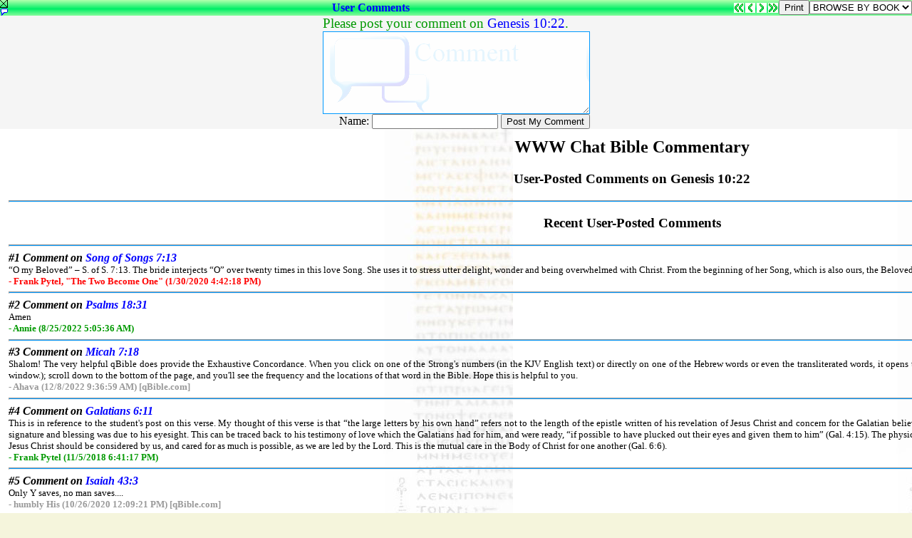

--- FILE ---
content_type: text/html; charset=utf-8
request_url: https://www.google.com/recaptcha/api2/aframe
body_size: 267
content:
<!DOCTYPE HTML><html><head><meta http-equiv="content-type" content="text/html; charset=UTF-8"></head><body><script nonce="36YWyNbnNvo9WbWtK_1O-w">/** Anti-fraud and anti-abuse applications only. See google.com/recaptcha */ try{var clients={'sodar':'https://pagead2.googlesyndication.com/pagead/sodar?'};window.addEventListener("message",function(a){try{if(a.source===window.parent){var b=JSON.parse(a.data);var c=clients[b['id']];if(c){var d=document.createElement('img');d.src=c+b['params']+'&rc='+(localStorage.getItem("rc::a")?sessionStorage.getItem("rc::b"):"");window.document.body.appendChild(d);sessionStorage.setItem("rc::e",parseInt(sessionStorage.getItem("rc::e")||0)+1);localStorage.setItem("rc::h",'1768593866382');}}}catch(b){}});window.parent.postMessage("_grecaptcha_ready", "*");}catch(b){}</script></body></html>